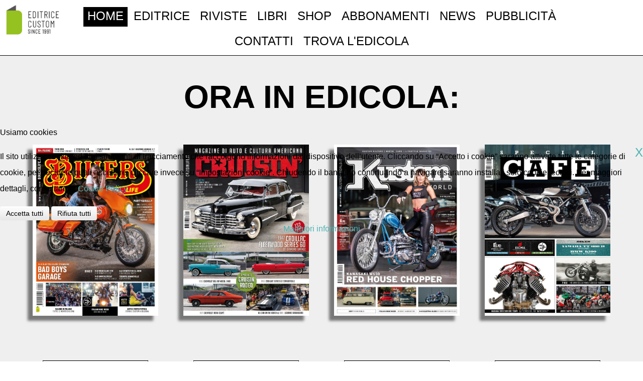

--- FILE ---
content_type: text/html; charset=utf-8
request_url: https://www.editricecustom.it/index.php?page=prodotti
body_size: 8011
content:
<!DOCTYPE html>
<html lang="it-IT" dir="ltr">
        
<head prefix="og: http://ogp.me/ns# fb: http://ogp.me/ns/fb# website: http://ogp.me/ns/website#">
<script type="text/javascript">  (function(){ function blockCookies(disableCookies, disableLocal, disableSession){ if(disableCookies == 1){ if(!document.__defineGetter__){ Object.defineProperty(document, 'cookie',{ get: function(){ return ''; }, set: function(){ return true;} }); }else{ var oldSetter = document.__lookupSetter__('cookie'); if(oldSetter) { Object.defineProperty(document, 'cookie', { get: function(){ return ''; }, set: function(v){ if(v.match(/reDimCookieHint\=/)) { oldSetter.call(document, v); } return true; } }); } } var cookies = document.cookie.split(';'); for (var i = 0; i < cookies.length; i++) { var cookie = cookies[i]; var pos = cookie.indexOf('='); var name = ''; if(pos > -1){ name = cookie.substr(0, pos); }else{ name = cookie; } if(name.match(/reDimCookieHint/)) { document.cookie = name + '=; expires=Thu, 01 Jan 1970 00:00:00 GMT'; } } } if(disableLocal == 1){ window.localStorage.clear(); window.localStorage.__proto__ = Object.create(window.Storage.prototype); window.localStorage.__proto__.setItem = function(){ return undefined; }; } if(disableSession == 1){ window.sessionStorage.clear(); window.sessionStorage.__proto__ = Object.create(window.Storage.prototype); window.sessionStorage.__proto__.setItem = function(){ return undefined; }; } } blockCookies(1,1,1); }()); </script>


    
            <meta name="viewport" content="width=device-width, initial-scale=1.0">
        <meta http-equiv="X-UA-Compatible" content="IE=edge" />
                                                <meta name="facebook-domain-verification" content="fk4ku70652cifommwmuc4352cfhvp7" />
                                    

        
            
    <meta charset="utf-8" />
	<base href="https://www.editricecustom.it/index.php" />
	<meta name="generator" content="Joomla! - Open Source Content Management" />
	<title>Home</title>
	<meta property="og:type" content="website" />
	<meta property="og:title" content="Home" />
	<meta property="og:url" content="https://www.editricecustom.it/index.php" />
	<meta property="og:site_name" content="Editrice Custom" />
	<link href="/components/com_virtuemart/assets/css/jquery.fancybox-1.3.4.css?vmver=774a2d3a" rel="stylesheet" />
	<link href="/components/com_virtuemart/assets/css/vm-ltr-common.css?vmver=774a2d3a" rel="stylesheet" />
	<link href="/components/com_virtuemart/assets/css/vm-ltr-site.css?vmver=774a2d3a" rel="stylesheet" />
	<link href="/templates/g5_helium/custom/css/jluikit.min.css" rel="stylesheet" />
	<link href="/media/gantry5/assets/css/font-awesome.min.css" rel="stylesheet" />
	<link href="/media/gantry5/engines/nucleus/css-compiled/nucleus.css" rel="stylesheet" />
	<link href="/templates/g5_helium/custom/css-compiled/helium_17.css" rel="stylesheet" />
	<link href="/media/gantry5/assets/css/bootstrap-gantry.css" rel="stylesheet" />
	<link href="/media/gantry5/engines/nucleus/css-compiled/joomla.css" rel="stylesheet" />
	<link href="/media/jui/css/icomoon.css" rel="stylesheet" />
	<link href="/templates/g5_helium/custom/css-compiled/helium-joomla_17.css" rel="stylesheet" />
	<link href="/templates/g5_helium/custom/css-compiled/custom_17.css" rel="stylesheet" />
	<link href="/plugins/system/cookiehint/css/redimstyle.css?cb180b9ff5e4bd6705c2cfb1190896e3" rel="stylesheet" />
	<style>

#jlheading-9769 .tm-title { color: #000000;  }


#jldivider-2230-particle .jl-hr,
#jldivider-2230-particle hr {
  border-top: 1px solid #e5e5e5;
}

#jlheading-1948 .tm-title { color: #000000;  }

#jllist-6019.g5-particle-title { color: #424753; }
#jllist-6019 .tm-content { color: #424753;  }

#jlfooterinfo-8853.g5-particle-title { color: #424753; }

#jlheading-7150 .tm-title { color: #424753;  }
#redim-cookiehint-modal {position: fixed; top: 0; bottom: 0; left: 0; right: 0; z-index: 99998; display: flex; justify-content : center; align-items : center;}
	</style>
	<script src="/media/jui/js/jquery.min.js?cb180b9ff5e4bd6705c2cfb1190896e3"></script>
	<script src="/media/jui/js/jquery-noconflict.js?cb180b9ff5e4bd6705c2cfb1190896e3"></script>
	<script src="/media/jui/js/jquery-migrate.min.js?cb180b9ff5e4bd6705c2cfb1190896e3"></script>
	<script src="/components/com_virtuemart/assets/js/jquery-ui.min.js?vmver=1.9.2"></script>
	<script src="/components/com_virtuemart/assets/js/jquery.ui.autocomplete.html.js"></script>
	<script src="/components/com_virtuemart/assets/js/jquery.noconflict.js" async></script>
	<script src="/components/com_virtuemart/assets/js/vmsite.js?vmver=774a2d3a"></script>
	<script src="/components/com_virtuemart/assets/js/fancybox/jquery.fancybox-1.3.4.pack.js?vmver=1.3.4"></script>
	<script src="/components/com_virtuemart/assets/js/vmprices.js?vmver=774a2d3a"></script>
	<script src="/modules/mod_virtuemart_cart/assets/js/update_cart.js?vmver=774a2d3a"></script>
	<script src="/media/jui/js/bootstrap.min.js?cb180b9ff5e4bd6705c2cfb1190896e3"></script>
	<script src="/templates/g5_helium/custom/js/jluikit.min.js"></script>
	<script src="/templates/g5_helium/custom/js/jluikit-icons.min.js"></script>
	<script>
//<![CDATA[ 
if (typeof Virtuemart === "undefined"){
	var Virtuemart = {};}
var vmSiteurl = 'https://www.editricecustom.it/' ;
Virtuemart.vmSiteurl = vmSiteurl;
var vmLang = '&lang=it';
Virtuemart.vmLang = vmLang; 
var vmLangTag = 'it';
Virtuemart.vmLangTag = vmLangTag;
var Itemid = '&Itemid=105';
Virtuemart.addtocart_popup = "1" ; 
var vmCartError = Virtuemart.vmCartError = "COM_VIRTUEMART_MINICART_ERROR_JS";
var usefancy = true; //]]>

	</script>

    <!--[if (gte IE 8)&(lte IE 9)]>
        <script type="text/javascript" src="/media/gantry5/assets/js/html5shiv-printshiv.min.js"></script>
        <link rel="stylesheet" href="/media/gantry5/engines/nucleus/css/nucleus-ie9.css" type="text/css"/>
        <script type="text/javascript" src="/media/gantry5/assets/js/matchmedia.polyfill.js"></script>
        <![endif]-->
                        <style>
.desc-libri {
    float: unset !important;
}
.libri h3 {
    margin: 0px !important;
}
#g-mpos-jlmodulepos-5769 > div > div > div > div > div:nth-child(3) > div > h3, #g-mpos-jlmodulepos-5769 > div > div > div > div > div:nth-child(4) > div > h3, #g-mpos-jlmodulepos-5769 > div > div > div > div > div:nth-child(5) > div > h3 {
    padding: 1.5rem 0 !important;
}
em {
color: #000000 !important;
}
</style>
<!-- Google tag (gtag.js) --> <script async src="https://www.googletagmanager.com/gtag/js?id=G-QSH1HG3JW9"></script> <script> window.dataLayer = window.dataLayer || []; function gtag(){dataLayer.push(arguments);} gtag('js', new Date()); gtag('config', 'G-QSH1HG3JW9'); </script>

<!-- Meta Pixel Code -->
<script>
!function(f,b,e,v,n,t,s)
{if(f.fbq)return;n=f.fbq=function(){n.callMethod?
n.callMethod.apply(n,arguments):n.queue.push(arguments)};
if(!f._fbq)f._fbq=n;n.push=n;n.loaded=!0;n.version='2.0';
n.queue=[];t=b.createElement(e);t.async=!0;
t.src=v;s=b.getElementsByTagName(e)[0];
s.parentNode.insertBefore(t,s)}(window, document,'script',
'https://connect.facebook.net/en_US/fbevents.js');
fbq('init', '812920526510037');
fbq('track', 'PageView');
</script>
<noscript><img height="1" width="1" style="display:none"
src="https://www.facebook.com/tr?id=812920526510037&ev=PageView&noscript=1"
/></noscript>
<!-- End Meta Pixel Code -->
                
</head>

    <body class="gantry g-helium-style principale site com_gantry5 view-custom no-layout no-task dir-ltr itemid-105 outline-17 g-offcanvas-left g-home-restyling g-style-preset1">
        
                    

        <div id="g-offcanvas"  data-g-offcanvas-swipe="1" data-g-offcanvas-css3="1">
                        <div class="g-grid">                        

        <div class="g-block size-100">
             <div id="mobile-menu-1012-particle" class="g-content g-particle">            <div id="g-mobilemenu-container" data-g-menu-breakpoint="48rem"></div>
            </div>
        </div>
            </div>
    </div>
        <div id="g-page-surround">
            <div class="g-offcanvas-hide g-offcanvas-toggle" role="navigation" data-offcanvas-toggle aria-controls="g-offcanvas" aria-expanded="false"><i class="fa fa-fw fa-bars"></i></div>                        

                                            
                <section id="g-top-header" class="hidden">
                <div class="g-container">                                <div class="g-grid">                        

        <div class="g-block size-50 nomarginall nopaddingall align-right">
             <div id="social-4891-particle" class="g-content g-particle">            <div class="g-social ">
                                            <a href="#" target="_blank" rel="noopener noreferrer" title="info@editricecustom.it" aria-label="info@editricecustom.it">
                <span class="fa fa-envelope fa-fw"></span>                <span class="g-social-text">info@editricecustom.it</span>            </a>
                                            <a href="#" target="_blank" rel="noopener noreferrer" title="+39 0432 948570" aria-label="+39 0432 948570">
                <span class="fa fa-phone fa-fw"></span>                <span class="g-social-text">+39 0432 948570</span>            </a>
            </div>
            </div>
        </div>
                    

        <div class="g-block size-50 nopaddingall nomarginall">
             <div id="custom-1573-particle" class="g-content g-particle">            non trovi la rivista nella tua edicola? compila il form!
            </div>
        </div>
            </div>
            </div>
        
    </section>
                                
                <section id="g-navigation" class="g-flushed">
                <div class="g-container">                                <div class="g-grid">                        

        <div class="g-block size-100">
             <div class="g-system-messages">
                                            <div id="system-message-container">
    </div>

            
    </div>
        </div>
            </div>
                            <div class="g-grid">                        

        <div class="g-block size-10">
             <div id="logo-3421-particle" class="g-content g-particle">            <a href="/" target="_self" title="" aria-label="" rel="home" class="logo-main">
                        <img src="/templates/g5_helium/custom/images/logo-rest.jpg"  alt="" />
            </a>
            </div>
        </div>
                    

        <div class="g-block size-80 center">
             <div id="menu-1442-particle" class="g-content g-particle">            <nav class="g-main-nav" data-g-hover-expand="false">
        <ul class="g-toplevel">
                                                                                                        
        
                        
        
                
        <li class="g-menu-item g-menu-item-type-component g-menu-item-105 active g-standard  ">
            <a class="g-menu-item-container" href="/">
                                                                <span class="g-menu-item-content">
                                    <span class="g-menu-item-title">Home</span>
            
                    </span>
                                                </a>
                                </li>
    
                                                                                        
        
                        
        
                
        <li class="g-menu-item g-menu-item-type-component g-menu-item-123 g-standard  ">
            <a class="g-menu-item-container" href="/editrice">
                                                                <span class="g-menu-item-content">
                                    <span class="g-menu-item-title">Editrice</span>
            
                    </span>
                                                </a>
                                </li>
    
                                                                                        
        
                        
        
                
        <li class="g-menu-item g-menu-item-type-heading g-menu-item-152 g-parent g-fullwidth  ">
            <div class="g-menu-item-container" data-g-menuparent="">                                                                            <span class="g-nav-header g-menu-item-content">            <span class="g-menu-item-title">Riviste</span>
            </span>
                                            <span class="g-menu-parent-indicator"></span>                            </div>                                            <ul class="g-dropdown g-inactive g-fade ">
            <li class="g-dropdown-column">
                        <div class="g-grid">
                        <div class="g-block size-25">
            <ul class="g-sublevel">
                <li class="g-level-1 g-go-back">
                    <a class="g-menu-item-container" href="#" data-g-menuparent=""><span>Back</span></a>
                </li>
                                                                                                            
        
                        
        
                
        <li class="g-menu-item g-menu-item-type-component g-menu-item-154  ">
            <a class="g-menu-item-container" href="/riviste/bikers-life">
                                                                <span class="g-menu-item-content">
                                    <span class="g-menu-item-title">Bikers life</span>
            
                    </span>
                                                </a>
                                </li>
    
    
            </ul>
        </div>
                <div class="g-block size-25">
            <ul class="g-sublevel">
                <li class="g-level-1 g-go-back">
                    <a class="g-menu-item-container" href="#" data-g-menuparent=""><span>Back</span></a>
                </li>
                                                                                                            
        
                        
        
                
        <li class="g-menu-item g-menu-item-type-component g-menu-item-155  ">
            <a class="g-menu-item-container" href="/riviste/kustom-world">
                                                                <span class="g-menu-item-content">
                                    <span class="g-menu-item-title">Kustom World</span>
            
                    </span>
                                                </a>
                                </li>
    
    
            </ul>
        </div>
                <div class="g-block size-25">
            <ul class="g-sublevel">
                <li class="g-level-1 g-go-back">
                    <a class="g-menu-item-container" href="#" data-g-menuparent=""><span>Back</span></a>
                </li>
                                                                                                            
        
                        
        
                
        <li class="g-menu-item g-menu-item-type-component g-menu-item-156  ">
            <a class="g-menu-item-container" href="/riviste/cruisin-life">
                                                                <span class="g-menu-item-content">
                                    <span class="g-menu-item-title">Cruisin life</span>
            
                    </span>
                                                </a>
                                </li>
    
    
            </ul>
        </div>
                <div class="g-block size-25">
            <ul class="g-sublevel">
                <li class="g-level-1 g-go-back">
                    <a class="g-menu-item-container" href="#" data-g-menuparent=""><span>Back</span></a>
                </li>
                                                                                                            
        
                        
        
                
        <li class="g-menu-item g-menu-item-type-component g-menu-item-157  ">
            <a class="g-menu-item-container" href="/riviste/special-cafe">
                                                                <span class="g-menu-item-content">
                                    <span class="g-menu-item-title">Special cafe</span>
            
                    </span>
                                                </a>
                                </li>
    
    
            </ul>
        </div>
            </div>

            </li>
        </ul>
            </li>
    
                                                                                        
        
                        
        
                
        <li class="g-menu-item g-menu-item-type-url g-menu-item-125 g-standard  ">
            <a class="g-menu-item-container" href="https://shop.bikerslife.it/collections/libri">
                                                                <span class="g-menu-item-content">
                                    <span class="g-menu-item-title">Libri</span>
            
                    </span>
                                                </a>
                                </li>
    
                                                                                        
                                                                                                                                
                        
        
                
        <li class="g-menu-item g-menu-item-type-url g-menu-item-128 g-standard  ">
            <a class="g-menu-item-container" href="http://shop.bikerslife.it/" target="_blank" rel="noopener&#x20;noreferrer">
                                                                <span class="g-menu-item-content">
                                    <span class="g-menu-item-title">shop</span>
            
                    </span>
                                                </a>
                                </li>
    
                                                                                        
        
                        
        
                
        <li class="g-menu-item g-menu-item-type-component g-menu-item-126 g-standard  ">
            <a class="g-menu-item-container" href="/abbonamenti">
                                                                <span class="g-menu-item-content">
                                    <span class="g-menu-item-title">Abbonamenti</span>
            
                    </span>
                                                </a>
                                </li>
    
                                                                                        
        
                        
        
                
        <li class="g-menu-item g-menu-item-type-component g-menu-item-127 g-standard  ">
            <a class="g-menu-item-container" href="/news">
                                                                <span class="g-menu-item-content">
                                    <span class="g-menu-item-title">news</span>
            
                    </span>
                                                </a>
                                        </li>
    
                                                                                        
        
                        
        
                
        <li class="g-menu-item g-menu-item-type-component g-menu-item-153 g-standard  ">
            <a class="g-menu-item-container" href="/pubblicita">
                                                                <span class="g-menu-item-content">
                                    <span class="g-menu-item-title">Pubblicità</span>
            
                    </span>
                                                </a>
                                </li>
    
                                                                                        
        
                        
        
                
        <li class="g-menu-item g-menu-item-type-component g-menu-item-129 g-standard  ">
            <a class="g-menu-item-container" href="/contatti">
                                                                <span class="g-menu-item-content">
                                    <span class="g-menu-item-title">Contatti</span>
            
                    </span>
                                                </a>
                                </li>
    
                                
                                
                                
                                
                                                                                        
        
                        
        
                
        <li class="g-menu-item g-menu-item-type-component g-menu-item-159 g-standard  ">
            <a class="g-menu-item-container" href="/trova-l-edicola">
                                                                <span class="g-menu-item-content">
                                    <span class="g-menu-item-title">trova l&#039;edicola</span>
            
                    </span>
                                                </a>
                                </li>
    
                                
                                
                                
    
        </ul>
    </nav>
            </div>
        </div>
                    

        <div class="g-block size-10">
             <div class="spacer"></div>
        </div>
            </div>
            </div>
        
    </section>
                                
                <header id="g-header" class="g-flushed">
                <div class="g-container">                                <div class="g-grid">                        

        <div class="g-block size-100 center">
             <div id="jlheading-9769-particle" class="g-content g-particle">            <div id="jlheading-9769" class="tm-content-wrapper">
    <h1 class="tm-title jl-margin-remove-bottom jl-text-uppercase">
  Ora in edicola:  </h1>

    
</div>
            </div>
        </div>
            </div>
            </div>
        
    </header>
                
                                
                
    
                <section id="g-container-main" class="g-wrapper">
                <div class="g-container">                    <div class="g-grid">                        

        <div class="g-block size-25">
             <main id="g-mainbar" class="nomarginall nopaddingall">
                                        <div class="g-grid">                        

        <div class="g-block size-100">
             <div id="jlmodulepos-8543-particle" class="g-content g-particle">            <div id="jlmodulepos-8543" class="tm-content-wrapper" jl-scrollspy="cls: jl-animation-;"
>
	
	
	<div id="g-mpos-jlmodulepos-8543" class="g-module-position  jl-margin-top">
		<div class="platform-content"><div class="moduletable ">
						
<div class="vmgroup">

	
	<div class="product-container vmproduct productdetails">
					<div style="text-align:center;">
				<div class="spacer">
				
				<div class="copertine-homepage">
					<img  class="featuredProductImage" "  loading="lazy"  src="/images/virtuemart/product/resized/BL-01_DIC-GEN_26-COP8_600x0.jpg"  alt="BL-01_DIC-GEN_26-COP8"  /><div class="clear"></div>					
					</div>
					<div class="spaziatura"><br><br></div>
					


					<div class="clear"></div>


				</div>
			</div>

		
	</div>
</div><script   id="ready.vmprices-js" type="text/javascript" >//<![CDATA[ 
jQuery(document).ready(function($) {

		Virtuemart.product($("form.product"));
}); //]]>
</script>		</div></div>
	</div>
	
</div>
            </div>
        </div>
            </div>
                            <div class="g-grid">                        

        <div class="g-block size-15">
             <div class="spacer"></div>
        </div>
                    

        <div class="g-block size-70 center">
             <div id="jlmodulepos-1939-particle" class="g-content g-particle">            <div id="jlmodulepos-1939" class="tm-content-wrapper" jl-scrollspy="cls: jl-animation-;"
>
	
	
	<div id="g-mpos-jlmodulepos-1939" class="g-module-position  jl-margin-remove-top">
		<div class="moduletable ">
						<div id="module-jllist-104-particle" class="g-particle"><div id="module-jllist-104" class="tm-content-wrapper listato">
<ul class="jl-list">
    

<li class="tm-item btn-bordo-home">

<div class="tm-content jl-panel">
<a href="/index.php/riviste/bikers-life" target="_self">
Acquista l'ultimo numero
</a>
</div>

</li>


<li class="tm-item btn-bordo-bottom">

<div class="tm-content jl-panel">
<a href="/index.php/riviste/bikers-life" target="_self">
Arretrati
</a>
</div>

</li>


<li class="tm-item btn-bordo-bottom">

<div class="tm-content jl-panel">
<a href="/index.php/abbonamenti" target="_self">
Abbonamenti
</a>
</div>

</li>

</ul>
</div></div>		</div>
	</div>
	
</div>
            </div>
        </div>
                    

        <div class="g-block size-15">
             <div class="spacer"></div>
        </div>
            </div>
                            <div class="g-grid">                        

        <div class="g-block size-5">
             <div class="spacer"></div>
        </div>
                    

        <div class="g-block size-90 center paragrafo-riviste">
             <div id="jlmodulepos-3489-particle" class="g-content g-particle">            <div id="jlmodulepos-3489" class="tm-content-wrapper" jl-scrollspy="cls: jl-animation-;"
>
	
	
	<div id="g-mpos-jlmodulepos-3489" class="g-module-position  jl-margin-top">
		<div class="moduletable ">
						<div id="module-jlheading-90-particle" class="g-particle"><div id="module-jlheading-90" class="tm-content-wrapper">
    <h3 class="tm-title jl-margin-remove-bottom jl-h1">
  Bikers Life <br> Dal 1991  </h3>

      <div class="tm-description jl-margin-remove-top">
    Rivista leader nel settore custom, classic e del mototurismo mondiale, curata dai massimi esperti del settore.<br>
All'interno, troverete proposte le moto dei migliori customizer alle quali si affiancano presentazioni e accurati road test di modelli originali. Inoltre troverete: tutto sugli eventi del motoradunismo mondiale con un dettagliato calendario degli appuntamenti futuri, dossier, reportage, legislazione e sicurezza stradale
  </div>

</div></div>		</div>
	</div>
	
</div>
            </div>
        </div>
                    

        <div class="g-block size-5">
             <div class="spacer"></div>
        </div>
            </div>
                            <div class="g-grid">                        

        <div class="g-block size-100 center">
             <div id="social-5050-particle" class="g-content g-particle">            <div class="g-social icone-social">
                                            <a href="https://www.facebook.com/BikersLifeMagazine/" target="_blank" rel="noopener noreferrer">
                <span class="fa fa-facebook-square fa-fw fa-2x"></span>                            </a>
                                            <a href="https://www.instagram.com/bikers_life_mag/" target="_blank" rel="noopener noreferrer">
                <span class="fa fa-instagram fa-fw fa-2x"></span>                            </a>
            </div>
            </div>
        </div>
            </div>
            
    </main>
        </div>
                    

        <div class="g-block size-25">
             <section id="g-sidebar-a" class="nomarginall nopaddingall">
                                        <div class="g-grid">                        

        <div class="g-block size-100">
             <div id="jlmodulepos-5211-particle" class="g-content g-particle">            <div id="jlmodulepos-5211" class="tm-content-wrapper" jl-scrollspy="cls: jl-animation-;"
>
	
	
	<div id="g-mpos-jlmodulepos-5211" class="g-module-position  jl-margin-top">
		<div class="platform-content"><div class="moduletable ">
						
<div class="vmgroup">

	
	<div class="product-container vmproduct productdetails">
					<div style="text-align:center;">
				<div class="spacer">
				
				<div class="copertine-homepage">
					<img  class="featuredProductImage" "  loading="lazy"  src="/images/virtuemart/product/resized/CRUISIN_142-COP_ok_600x0.jpg"  alt="CRUISIN_142-COP_ok"  /><div class="clear"></div>					
					</div>
					<div class="spaziatura"><br><br></div>
					


					<div class="clear"></div>


				</div>
			</div>

		
	</div>
</div>		</div></div>
	</div>
	
</div>
            </div>
        </div>
            </div>
                            <div class="g-grid">                        

        <div class="g-block size-15">
             <div class="spacer"></div>
        </div>
                    

        <div class="g-block size-70 center">
             <div id="jlmodulepos-5739-particle" class="g-content g-particle">            <div id="jlmodulepos-5739" class="tm-content-wrapper" jl-scrollspy="cls: jl-animation-;"
>
	
	
	<div id="g-mpos-jlmodulepos-5739" class="g-module-position  jl-margin-remove-top">
		<div class="moduletable ">
						<div id="module-jllist-112-particle" class="g-particle"><div id="module-jllist-112" class="tm-content-wrapper listato">
<ul class="jl-list">
    

<li class="tm-item btn-bordo-home">

<div class="tm-content jl-panel">
<a href="/index.php/riviste/cruisin-life" target="_self">
Acquista l'ultimo numero
</a>
</div>

</li>


<li class="tm-item btn-bordo-bottom">

<div class="tm-content jl-panel">
<a href="/index.php/riviste/cruisin-life" target="_self">
Arretrati
</a>
</div>

</li>


<li class="tm-item btn-bordo-bottom">

<div class="tm-content jl-panel">
<a href="/index.php/abbonamenti" target="_self">
Abbonamenti
</a>
</div>

</li>

</ul>
</div></div>		</div>
	</div>
	
</div>
            </div>
        </div>
                    

        <div class="g-block size-15">
             <div class="spacer"></div>
        </div>
            </div>
                            <div class="g-grid">                        

        <div class="g-block size-5">
             <div class="spacer"></div>
        </div>
                    

        <div class="g-block size-90 center paragrafo-riviste">
             <div id="jlmodulepos-3525-particle" class="g-content g-particle">            <div id="jlmodulepos-3525" class="tm-content-wrapper" jl-scrollspy="cls: jl-animation-;"
>
	
	
	<div id="g-mpos-jlmodulepos-3525" class="g-module-position  jl-margin-top">
		<div class="moduletable ">
						<div id="module-jlheading-111-particle" class="g-particle"><div id="module-jlheading-111" class="tm-content-wrapper">
    <h3 class="tm-title jl-margin-remove-bottom jl-h1">
  Cruisin Life <br> Dal 2003  </h3>

      <div class="tm-description jl-margin-remove-top">
    Cruisin' Life è per gli appassionati di stile, originalità e unicità. E' una rivista dove trovano spazio le auto americane più classiche, ma anche moderne e potenti muscle car, originale hot rod e custom car, senza dimenticare le ultime novità.<br>
Inoltre: approfondimenti tecnici, spunti moda, musica, usi e costumi del nuovo e del vecchio continente, il tutto raccontato in modo giovane, competente, dinamico e accattivante<br>
  </div>

</div></div>		</div>
	</div>
	
</div>
            </div>
        </div>
                    

        <div class="g-block size-5">
             <div class="spacer"></div>
        </div>
            </div>
                            <div class="g-grid">                        

        <div class="g-block size-100 center">
             <div id="social-5316-particle" class="g-content g-particle">            <div class="g-social icone-social">
                                            <a href="https://www.facebook.com/CruisinMagazine/" target="_blank" rel="noopener noreferrer">
                <span class="fa fa-facebook-square fa-fw fa-2x"></span>                            </a>
            </div>
            </div>
        </div>
            </div>
            
    </section>
        </div>
                    

        <div class="g-block size-25">
             <section id="g-sidebar-b" class="nomarginall nopaddingall">
                                        <div class="g-grid">                        

        <div class="g-block size-100">
             <div id="jlmodulepos-6138-particle" class="g-content g-particle">            <div id="jlmodulepos-6138" class="tm-content-wrapper" jl-scrollspy="cls: jl-animation-;"
>
	
	
	<div id="g-mpos-jlmodulepos-6138" class="g-module-position  jl-margin-top">
		<div class="platform-content"><div class="moduletable ">
						
<div class="vmgroup">

	
	<div class="product-container vmproduct productdetails">
					<div style="text-align:center;">
				<div class="spacer">
				
				<div class="copertine-homepage">
					<img  class="featuredProductImage" "  loading="lazy"  src="/images/virtuemart/product/resized/KW_85-COP_600x0.jpg"  alt="KW_85-COP"  /><div class="clear"></div>					
					</div>
					<div class="spaziatura"><br><br></div>
					


					<div class="clear"></div>


				</div>
			</div>

		
	</div>
</div>		</div></div>
	</div>
	
</div>
            </div>
        </div>
            </div>
                            <div class="g-grid">                        

        <div class="g-block size-15">
             <div class="spacer"></div>
        </div>
                    

        <div class="g-block size-70 center">
             <div id="jlmodulepos-5113-particle" class="g-content g-particle">            <div id="jlmodulepos-5113" class="tm-content-wrapper" jl-scrollspy="cls: jl-animation-;"
>
	
	
	<div id="g-mpos-jlmodulepos-5113" class="g-module-position  jl-margin-remove-top">
		<div class="moduletable ">
						<div id="module-jllist-106-particle" class="g-particle"><div id="module-jllist-106" class="tm-content-wrapper listato">
<ul class="jl-list">
    

<li class="tm-item btn-bordo-home">

<div class="tm-content jl-panel">
<a href="/index.php/riviste/kustom-world" target="_self">
Acquista l'ultimo numero
</a>
</div>

</li>


<li class="tm-item btn-bordo-bottom">

<div class="tm-content jl-panel">
<a href="/index.php/riviste/kustom-world" target="_self">
Arretrati
</a>
</div>

</li>


<li class="tm-item btn-bordo-bottom">

<div class="tm-content jl-panel">
<a href="/index.php/abbonamenti" target="_self">
Abbonamenti
</a>
</div>

</li>

</ul>
</div></div>		</div>
	</div>
	
</div>
            </div>
        </div>
                    

        <div class="g-block size-14">
             <div class="spacer"></div>
        </div>
            </div>
                            <div class="g-grid">                        

        <div class="g-block size-5">
             <div class="spacer"></div>
        </div>
                    

        <div class="g-block size-90 center paragrafo-riviste">
             <div id="jlmodulepos-1808-particle" class="g-content g-particle">            <div id="jlmodulepos-1808" class="tm-content-wrapper" jl-scrollspy="cls: jl-animation-;"
>
	
	
	<div id="g-mpos-jlmodulepos-1808" class="g-module-position  jl-margin-top">
		<div class="moduletable ">
						<div id="module-jlheading-107-particle" class="g-particle"><div id="module-jlheading-107" class="tm-content-wrapper">
    <h3 class="tm-title jl-margin-remove-bottom jl-h1">
  Kustom World <br> Dal 2009  </h3>

      <div class="tm-description jl-margin-remove-top">
    Trend motoristici e lifestyle attuali raccolti in un mix perfetto per raccontare il mondo delle due e quattro ruote, arte, moda e novità in un universo in continua espansione.<br>
Kustom World è per tutti i lettori che hanno ancora dei sogni da realizzare, che vivono fuori dagli schemi.<br>
Per una volta non servirà scegliere tra estetica e sostanza
  </div>

</div></div>		</div>
	</div>
	
</div>
            </div>
        </div>
                    

        <div class="g-block size-5">
             <div class="spacer"></div>
        </div>
            </div>
                            <div class="g-grid">                        

        <div class="g-block size-100 center">
             <div id="social-5632-particle" class="g-content g-particle">            <div class="g-social icone-social">
                                            <a href="https://www.facebook.com/KustomWorld/" target="_blank" rel="noopener noreferrer">
                <span class="fa fa-facebook-square fa-fw fa-2x"></span>                            </a>
            </div>
            </div>
        </div>
            </div>
            
    </section>
        </div>
                    

        <div class="g-block size-25">
             <section id="g-sidebar-c" class="nomarginall nopaddingall">
                                        <div class="g-grid">                        

        <div class="g-block size-100">
             <div id="jlmodulepos-5444-particle" class="g-content g-particle">            <div id="jlmodulepos-5444" class="tm-content-wrapper" jl-scrollspy="cls: jl-animation-;"
>
	
	
	<div id="g-mpos-jlmodulepos-5444" class="g-module-position  jl-margin-top">
		<div class="platform-content"><div class="moduletable ">
						
<div class="vmgroup">

	
	<div class="product-container vmproduct productdetails">
					<div style="text-align:center;">
				<div class="spacer">
				
				<div class="copertine-homepage">
					<img  class="featuredProductImage" "  loading="lazy"  src="/images/virtuemart/product/resized/SC-66-COP_600x0.jpg"  alt="SC-66-COP"  /><div class="clear"></div>					
					</div>
					<div class="spaziatura"><br><br></div>
					


					<div class="clear"></div>


				</div>
			</div>

		
	</div>
</div>		</div></div>
	</div>
	
</div>
            </div>
        </div>
            </div>
                            <div class="g-grid">                        

        <div class="g-block size-15">
             <div class="spacer"></div>
        </div>
                    

        <div class="g-block size-70 center">
             <div id="jlmodulepos-7177-particle" class="g-content g-particle">            <div id="jlmodulepos-7177" class="tm-content-wrapper" jl-scrollspy="cls: jl-animation-;"
>
	
	
	<div id="g-mpos-jlmodulepos-7177" class="g-module-position  jl-margin-remove-top">
		<div class="moduletable ">
						<div id="module-jllist-109-particle" class="g-particle"><div id="module-jllist-109" class="tm-content-wrapper listato">
<ul class="jl-list">
    

<li class="tm-item btn-bordo-home">

<div class="tm-content jl-panel">
<a href="/index.php/riviste/special-cafe" target="_self">
Acquista l'ultimo numero
</a>
</div>

</li>


<li class="tm-item btn-bordo-bottom">

<div class="tm-content jl-panel">
<a href="/index.php/riviste/special-cafe" target="_self">
Arretrati
</a>
</div>

</li>


<li class="tm-item btn-bordo-bottom">

<div class="tm-content jl-panel">
<a href="/index.php/abbonamenti" target="_self">
Abbonamenti
</a>
</div>

</li>

</ul>
</div></div>		</div>
	</div>
	
</div>
            </div>
        </div>
                    

        <div class="g-block size-15">
             <div class="spacer"></div>
        </div>
            </div>
                            <div class="g-grid">                        

        <div class="g-block size-5">
             <div class="spacer"></div>
        </div>
                    

        <div class="g-block size-90 center paragrafo-riviste">
             <div id="jlmodulepos-2803-particle" class="g-content g-particle">            <div id="jlmodulepos-2803" class="tm-content-wrapper" jl-scrollspy="cls: jl-animation-;"
>
	
	
	<div id="g-mpos-jlmodulepos-2803" class="g-module-position  jl-margin-top">
		<div class="moduletable ">
						<div id="module-jlheading-110-particle" class="g-particle"><div id="module-jlheading-110" class="tm-content-wrapper">
    <h3 class="tm-title jl-margin-remove-bottom jl-h1">
  Special Cafe <br> Dal 2011  </h3>

      <div class="tm-description jl-margin-remove-top">
    Special Café racconta le avventure, lo spirito e la passione dei rider più stilosi. <br>
Dedicato a Classiche, Naked, Scrambler e Cafe Racer, si muove nell'underground della cultura Rocker, dei personaggi e delle esperienze più rappresentative di uno stile di vita unico, toccando tutto ciò che gravita intorno a questo universo (lifestyle, abbigliamento, scenari musicali e artistici, tattoo, vintage race, burlesque, rockabilly, ecc).
  </div>

</div></div>		</div>
	</div>
	
</div>
            </div>
        </div>
                    

        <div class="g-block size-5">
             <div class="spacer"></div>
        </div>
            </div>
                            <div class="g-grid">                        

        <div class="g-block size-100 center">
             <div id="social-4766-particle" class="g-content g-particle">            <div class="g-social icone-social">
                                            <a href="https://www.facebook.com/cafespecial/" target="_blank" rel="noopener noreferrer">
                <span class="fa fa-facebook-square fa-fw fa-2x"></span>                            </a>
                                            <a href="https://instagram.com/special_cafe_mag?igshid=YmMyMTA2M2Y=" target="_blank" rel="noopener noreferrer">
                <span class="fa fa-instagram fa-fw fa-2x"></span>                            </a>
            </div>
            </div>
        </div>
            </div>
            
    </section>
        </div>
            </div>
    </div>
        
    </section>
    
                                
                <section id="g-fascia-1">
                <div class="g-container">                                <div class="g-grid">                        

        <div class="g-block size-100">
             <div id="jldivider-2230-particle" class="g-content g-particle">            <div class="tm-divider-wrapper">
<div class="jl-hr"></div>
</div>
            </div>
        </div>
            </div>
                            <div class="g-grid">                        

        <div class="g-block size-100 center">
             <div id="jlheading-1948-particle" class="g-content g-particle">            <div id="jlheading-1948" class="tm-content-wrapper">
    <h1 class="tm-title jl-margin-remove-bottom jl-text-uppercase">
  NEWSLETTER  </h1>

      <div class="tm-description jl-margin-top">
    Iscriviti alla nostra newsletter per rimanere aggiornato sui nostri eventi e iniziative.
  </div>

</div>
            </div>
        </div>
            </div>
                            <div class="g-grid">                        

        <div class="g-block size-100 center">
             <div id="jlmodulepos-6388-particle" class="g-content g-particle">            <div id="jlmodulepos-6388" class="tm-content-wrapper" jl-scrollspy="cls: jl-animation-;"
>
	
	
	<div id="g-mpos-jlmodulepos-6388" class="g-module-position  jl-margin-top">
		<div class="platform-content"><div class="moduletable ">
						

<div class="custom"  >
	<form action="https://zorzside.emailsp.com/frontend/subscribe.aspx">
<div><label for="0"></label> <input id="campo1" maxlength="200" name="campo1" type="text" placeholder="Il tuo nome" /></div>
<div><input id="email" name="email" required="required" type="email" placeholder="Inserisci la tua email" />
<p style="font-size: 1rem;">Quando invii il modulo, controlla la tua inbox per confermare l'iscrizione</p>
</div>
<div>
<div>
<p style="font-size: 1rem;"><input name="privacy" required="required" type="checkbox" />Accetto la <a href="http://www.editricecustom.it/privacy-policy" target="_blank" rel="noopener noreferrer"> Privacy Policy</a></p>
</div>
</div>
<input autocomplete="off" name="group" type="hidden" value="1160" />
<div><input name="group" type="hidden" value="1160" /></div>
<div><button name="submit" type="submit" value="true"> Iscriviti </button></div>
<input id="apgroup" name="apgroup" type="hidden" value="1161" /> <input name="list" type="hidden" value="11" /></form></div>
		</div></div>
	</div>
	
</div>
            </div>
        </div>
            </div>
            </div>
        
    </section>
                                
                <footer id="g-footer">
                <div class="g-container">                                <div class="g-grid">                        

        <div class="g-block  size-33-3 center">
             <div id="jllist-6019-particle" class="g-content g-particle">            <div id="jllist-6019" class="g5-particle-title jl-h1">
 Editrice Custom S.a.s.
</div>

<div id="jllist-6019" class="tm-content-wrapper jl-margin-remove-vertical">
<ul class="jl-list">
    

<li class="tm-item">

<div class="tm-content jl-panel">
Via Alemagna n° 64


</div>

</li>


<li class="tm-item">

<div class="tm-content jl-panel">
33030 Majano UDINE



</div>

</li>


<li class="tm-item">

<div class="tm-content jl-panel">
+39. 0432 948570



</div>

</li>


<li class="tm-item">

<div class="tm-content jl-panel">
info@editricecustom.it




</div>

</li>


<li class="tm-item">

<div class="tm-content jl-panel">
P.IVA 01741200305
</div>

</li>

</ul>
</div>
            </div>
        </div>
                    

        <div class="g-block  size-33-3 center">
             <div id="jlfooterinfo-8853-particle" class="g-content g-particle">            <div id="jlfooterinfo-8853" class="g5-particle-title jl-h1">
 Contatti
</div>

<div id="jlfooterinfo-8853" class="footer-info-wrapper">
<div class="tm-content jl-panel jl-margin-top">
  <a href="/privacy-policy">Privacy Policy</a><br>
</div>

  <div class="jl-child-width-auto jl-grid-small jl-margin-top" >
<div class="tm-item">
  <a class="tm-link jl-icon-button " href="mailto:info@editricecustom.it" target="_blank"><span class="fa fa-envelope" aria-hidden="true"></span></a>
</div>
<div class="tm-item">
  <a class="tm-link jl-icon-button " href="tel:00390432948570" target="_self"><span class="fa fa-phone" aria-hidden="true"></span></a>
</div>
<div class="tm-item">
  <a class="tm-link jl-icon-button " href="https://www.linkedin.com/company/editricecustom-sas" target="_blank"><span class="fa fa-linkedin-square" aria-hidden="true"></span></a>
</div>
</div>


</div>
            </div>
        </div>
                    

        <div class="g-block  size-33-3 center">
             <div id="jlheading-7150-particle" class="g-content g-particle">            <div id="jlheading-7150" class="tm-content-wrapper">
    <div class="tm-title jl-margin-remove-bottom jl-text-uppercase jl-h1">
  Link Utili  </div>

      <div class="tm-description jl-margin-top">
    <a href="http://www.bikerslife.it" target="_blank">Bikers Life</a><br>
<a href="https://www.kustom-world.it" target="_blank">Kustom World</a><br>
<a href="https://www.cruisinlife.it" target="_blank">Cruisin LIfe</a><br>
<a href="https://www.specialcafe.it" target="_blank">Special Cafe</a><br>

  </div>

</div>
            </div>
        </div>
            </div>
                            <div class="g-grid">                        

        <div id="modulo-carrello" class="g-block size-100 nomarginall nopaddingall align-right carrello-icona">
             <div class="g-content">
                                    <div class="platform-content"><div class="moduletable ">
						
<!-- Virtuemart 2 Ajax Card -->

<div class="vmCartModule " id="vmCartModule">
<a href="/carrello">

	<div class="total" style="float: right;">
			</div>

<div class="total_products" id="numero-prodotti">Carrello vuoto</div>
<div class="show_cart">
	</div>
<div style="clear:both;"></div>
<div class="payments-signin-button" ></div><noscript>
Attendere prego</noscript>
</a>
</div>

		</div></div>
            
        </div>
        </div>
            </div>
            </div>
        
    </footer>
            
                        

        </div>
                    

                        <script type="text/javascript" src="/media/gantry5/assets/js/main.js"></script>
    <script type="text/javascript">function iconcina() {
var num = document.getElementById("numero-prodotti").innerHTML;
if(num == "Carrello vuoto") 
	document.getElementById("modulo-carrello").style.bottom = "-50px";
}
iconcina();</script>
    <script type="text/javascript">var width = document.getElementsByClassName('g-toplevel');
var largh = width[0].offsetWidth;
var finale = largh-(largh * .40);

var tendina = document.getElementsByClassName('g-dropdown');
tendina[0].style.width = finale+"px";

</script>
    <script type="text/javascript">
const substring = "dummy";

var dum = document.querySelectorAll('[rel="vm-additional-images"]');

for (let i = 0; i < 4; i++) {
	var string = dum[i].href;
	if(string.includes(substring))
		dum[i].classList.add("hidden");
}</script>
    <script type="text/javascript"><script>
!function(f,b,e,v,n,t,s)
{if(f.fbq)return;n=f.fbq=function(){n.callMethod?
n.callMethod.apply(n,arguments):n.queue.push(arguments)};
if(!f._fbq)f._fbq=n;n.push=n;n.loaded=!0;n.version='2.0';
n.queue[];t=b.createElement(e);t.async=!0;
t.src=v;s=b.getElementsByTagName(e)[0];
s.parentNode.insertBefore(t,s)}(window, document,'script',
'https://connect.facebook.net/en_US/fbevents.js');
fbq('init', '239527638132018');
fbq('track', 'PageView');
</script>
<noscript><img height="1" width="1" style="display:none" src="https://www.facebook.com/tr?id=239527638132018&ev=PageView&noscript=1"/></noscript>

<!-- End Facebook Pixel Code --></script>
    <script type="text/javascript">const queryString = window.location.search;

const urlParams = new URLSearchParams(queryString);

const reg = urlParams.get('Itemid')
if(reg==0) {
	document.getElementById('com-form-login').style.display = 'none';
}</script>
    

    

        
    
<script type="text/javascript">   function cookiehintsubmitnoc(obj) {     if (confirm("Un rifiuto influenzerà le funzioni del sito Web. Vuoi davvero rifiutare?")) {       document.cookie = 'reDimCookieHint=-1; expires=0; path=/';       cookiehintfadeOut(document.getElementById('redim-cookiehint-modal'));       return true;     } else {       return false;     }   } </script> <div id="redim-cookiehint-modal">   <div id="redim-cookiehint">       <div class="cookiehead">       <span class="headline">Usiamo cookies</span>     </div>  <a id="cookiehintsubmitno" onclick="return cookiehintsubmitnoc(this);" href="https://www.editricecustom.it/index.php?page=prodotti&amp;rCH=-2" style="float:right;font-size:1.5rem">X</a>     <div class="cookiecontent">   <p>Il sito utilizza cookie ed altri strumenti di tracciamento che raccolgono informazioni dal dispositivo dell’utente. Cliccando su “Accetto i cookie” saranno attivate tutte le categorie di cookie, per decidere quali accettare, cliccare invece su “Impostazioni cookie”. Chiudendo il banner o continuando a navigare saranno installati solo cookie tecnici. Per maggiori dettagli, consultare la <a href="https://www.editricecustom.it/privacy-policy" target="_blank">Cookie Policy</a></p>    </div>     <div class="cookiebuttons">       <a id="cookiehintsubmit" onclick="return cookiehintsubmit(this);" href="https://www.editricecustom.it/index.php?page=prodotti&amp;rCH=2"         class="btn">Accetta tutti</a>           <a id="cookiehintsubmitno" onclick="return cookiehintsubmitnoc(this);" href="https://www.editricecustom.it/index.php?page=prodotti&amp;rCH=-2"           class="btn">Rifiuta tutti</a>          <div class="text-center" id="cookiehintinfo">              <a target="_self" href="https://www.editricecustom.it/privacy-policy">Maggiori informazioni</a>                     </div>      </div>     <div class="clr"></div>   </div> </div>  <script type="text/javascript">        document.addEventListener("DOMContentLoaded", function(event) {         if (!navigator.cookieEnabled){           document.getElementById('redim-cookiehint-modal').remove();         }       });        function cookiehintfadeOut(el) {         el.style.opacity = 1;         (function fade() {           if ((el.style.opacity -= .1) < 0) {             el.style.display = "none";           } else {             requestAnimationFrame(fade);           }         })();       }         function cookiehintsubmit(obj) {         document.cookie = 'reDimCookieHint=1; expires=Tue, 26 Jan 2027 23:59:59 GMT;57; path=/';         cookiehintfadeOut(document.getElementById('redim-cookiehint-modal'));         return true;       }        function cookiehintsubmitno(obj) {         document.cookie = 'reDimCookieHint=-1; expires=0; path=/';         cookiehintfadeOut(document.getElementById('redim-cookiehint-modal'));         return true;       }  </script>  
</body>
</html>


--- FILE ---
content_type: text/css
request_url: https://www.editricecustom.it/templates/g5_helium/custom/css-compiled/custom_17.css
body_size: 5317
content:
/* GANTRY5 DEVELOPMENT MODE ENABLED.

   WARNING: This file is automatically generated by Gantry5. Any modifications to this file will be lost!

   For more information on modifying CSS, please read:

   http://docs.gantry.org/gantry5/configure/styles
   http://docs.gantry.org/gantry5/tutorials/adding-a-custom-style-sheet
 */

@import url('https://fonts.googleapis.com/css2?family=Abril+Fatface&display=swap');
@import url('https://fonts.googleapis.com/css2?family=Barlow+Condensed:wght@100;300;500;600&display=swap');
/*
 verde pisello: #88b21d
 rosso bordeaux: #981b1f
 font-family: 'Abril Fatface', cursive;
 @import url('https://fonts.googleapis.com/css2?family=Abril+Fatface&display=swap');
 font-family: 'Barlow Condensed', sans-serif;
 size 100, 300, 500 e 600
 */
/* line 2, media/gantry5/engines/nucleus/scss/nucleus/mixins/_nav.scss */
/* line 12, media/gantry5/engines/nucleus/scss/nucleus/mixins/_nav.scss */
/* line 2, media/gantry5/engines/nucleus/scss/nucleus/mixins/_utilities.scss */
/* line 9, media/gantry5/engines/nucleus/scss/nucleus/mixins/_utilities.scss */
/********************************************************************************************************************************************** restyling */
/* line 21, templates/g5_helium/custom/scss/custom.scss */
body, h1, h2, h3, h4, h5 {
  font-family: 'Barlow Condensed', sans-serif;
}
/* line 25, templates/g5_helium/custom/scss/custom.scss */
#g-footer .tm-item {
  display: inline;
}
/* line 29, templates/g5_helium/custom/scss/custom.scss */
table.user-details {
  width: 100%;
}
/* line 33, templates/g5_helium/custom/scss/custom.scss */
table.user-details input {
  width: 100%;
}
/* line 37, templates/g5_helium/custom/scss/custom.scss */
td.key {
  width: 200px;
}
/* line 41, templates/g5_helium/custom/scss/custom.scss */
.titolo-ean {
  margin-top: 0;
  padding-top: 0;
}
/* line 46, templates/g5_helium/custom/scss/custom.scss */
.visCSSlabel {
  width: 100%;
}
/* line 50, templates/g5_helium/custom/scss/custom.scss */
.pubblicita #g-intro p {
  font-size: 1.2rem;
  width: 100%;
  float: left;
  margin-left: 0;
}
/* line 57, templates/g5_helium/custom/scss/custom.scss */
.visCSSrllst {
  font-size: 1.2rem;
  margin-right: 2%;
}
/* line 62, templates/g5_helium/custom/scss/custom.scss */
#system-message {
  position: fixed;
  top: 0;
  left: 0;
  width: 100%;
  z-index: 9999999999;
  padding: 0;
  border-radius: 0;
  text-align: center;
}
/* line 72, templates/g5_helium/custom/scss/custom.scss */
.alert {
  background-color: #88b21d;
  border-color: #88b21d;
}
/* line 76, templates/g5_helium/custom/scss/custom.scss */
.alert, .alert h4, .text-warning {
  color: #fff;
}
/* line 79, templates/g5_helium/custom/scss/custom.scss */
.alert-heading {
  display: none;
}
/* line 81, templates/g5_helium/custom/scss/custom.scss */
.alert .close {
  line-height: 5px;
}
/* line 84, templates/g5_helium/custom/scss/custom.scss */
.alert a {
  color: #fff;
}
/* line 85, templates/g5_helium/custom/scss/custom.scss */
.close {
  font-size: 45px;
  opacity: 1;
}
/* line 89, templates/g5_helium/custom/scss/custom.scss */
.view-cart h4 {
  color: #88b21d;
}
/* line 94, templates/g5_helium/custom/scss/custom.scss */
#g-header, #g-container-main, #g-mainbar, #g-intro, #g-features, #g-container-main-2, #g-fascia-1, #g-container-main-3 {
  background: #efefef;
}
/* line 98, templates/g5_helium/custom/scss/custom.scss */
.contatti #g-intro > div > div:nth-child(1) {
  border-top: 1px solid #000;
  border-bottom: 1px solid #000;
}
/* line 103, templates/g5_helium/custom/scss/custom.scss */
.esaurito {
  padding: 0 25px;
  background: none;
  color: #d83232;
  text-transform: uppercase;
  line-height: 30px;
  border: none;
  font-size: 14px;
  border-radius: 0;
  font-weight: 600;
}
/* line 115, templates/g5_helium/custom/scss/custom.scss */
.g-offcanvas-toggle {
  left: auto;
  right: 0.7rem;
}
/* line 120, templates/g5_helium/custom/scss/custom.scss */
.g-offcanvas-left #g-offcanvas {
  text-transform: uppercase;
}
/* line 124, templates/g5_helium/custom/scss/custom.scss */
.g-menu-parent-indicator {
  display: none !important;
}
/* line 128, templates/g5_helium/custom/scss/custom.scss */
.g-toplevel > li.active, .g-toplevel > li:hover {
  background: #000;
}
/* line 133, templates/g5_helium/custom/scss/custom.scss */
.g-sublevel {
  text-align: center;
}
/* line 137, templates/g5_helium/custom/scss/custom.scss */
.g-sublevel > li.active, .g-sublevel > li:hover {
  background: #88b21d;
}
/* line 142, templates/g5_helium/custom/scss/custom.scss */
#g-navigation .g-main-nav .g-toplevel > li:hover > .g-menu-item-container {
  color: #fff;
}
/* line 146, templates/g5_helium/custom/scss/custom.scss */
#g-navigation .g-main-nav .g-sublevel > li:hover > .g-menu-item-container {
  color: #000;
}
/* line 150, templates/g5_helium/custom/scss/custom.scss */
#g-navigation .g-main-nav .g-dropdown {
  background: #fff;
  border: none;
  border-top: 1px solid #000;
  border-radius: 0;
  margin: 0 auto;
  padding: 0 5%;
}
/* line 159, templates/g5_helium/custom/scss/custom.scss */
.editrice .tm-description {
  line-height: 1;
  font-weight: 300;
}
/* line 164, templates/g5_helium/custom/scss/custom.scss */
.editrice #g-header h1 {
  padding-bottom: 0;
}
/* line 168, templates/g5_helium/custom/scss/custom.scss */
.copertine-homepage {
  /*margin: 25px;*/
  margin: 0;
}
/* line 173, templates/g5_helium/custom/scss/custom.scss */
.principale .copertine-homepage {
  margin: 25px;
}
/* line 177, templates/g5_helium/custom/scss/custom.scss */
.abbonamenti .copertine-homepage {
  margin: 25px 80px;
}
/* line 181, templates/g5_helium/custom/scss/custom.scss */
.left .copertine-homepage {
  margin-right: 0;
  margin-left: 50px;
}
/* line 186, templates/g5_helium/custom/scss/custom.scss */
.right .copertine-homepage {
  margin-right: 50px;
  margin-left: 0;
}
/* line 191, templates/g5_helium/custom/scss/custom.scss */
.editrice, .riviste, .libri, .pubblicita {
  font-size: 1.5rem;
  line-height: 1.5;
  font-weight: 300;
}
/* line 200, templates/g5_helium/custom/scss/custom.scss */
.pubblicita #g-intro > div > div:nth-child(1) {
  border-top: 1px solid #000;
  /*border-bottom: 1px solid #000;*/
  padding: 2rem 2rem 0 2rem;
}
/* line 206, templates/g5_helium/custom/scss/custom.scss */
.pubblicita #g-container-main, .pubblicita #g-container-main-2, .pubblicita #g-container-main-3, .pubblicita #g-container-main-4 {
  border-top: 1px solid #000;
  border-bottom: 1px solid #000;
  background: #fff;
}
/* line 215, templates/g5_helium/custom/scss/custom.scss */
.pubblicita #g-fascia-1, .pubblicita #g-mainbar, .pubblicita #g-intro, .pubblicita #g-header {
  background: #fff;
}
/* line 222, templates/g5_helium/custom/scss/custom.scss */
#g-container-main a, #g-header a {
  color: #000;
}
/* line 227, templates/g5_helium/custom/scss/custom.scss */
.g-main-nav .g-toplevel > li > .g-menu-item-container {
  font-size: 1.5rem;
  font-weight: 300;
}
/* line 232, templates/g5_helium/custom/scss/custom.scss */
.logo-main img {
  padding: 10px;
  max-height: 100px;
}
/* line 237, templates/g5_helium/custom/scss/custom.scss */
#g-navigation .g-main-nav .g-toplevel {
  line-height: 50px;
  padding-top: 10px;
}
/* line 242, templates/g5_helium/custom/scss/custom.scss */
.g-main-nav .g-sublevel > li > .g-menu-item-container {
  line-height: 20px;
  font-size: 1.2rem;
  font-weight: 300;
}
/* line 248, templates/g5_helium/custom/scss/custom.scss */
.g-main-nav .g-sublevel > li {
  margin: 0;
}
/* line 252, templates/g5_helium/custom/scss/custom.scss */
#g-navigation {
  border-bottom: 1px solid #000;
}
/* line 256, templates/g5_helium/custom/scss/custom.scss */
#g-header h1 {
  font-family: 'Barlow Condensed', sans-serif;
  font-weight: 600;
  font-size: 4rem;
  padding: 2rem;
}
/* line 263, templates/g5_helium/custom/scss/custom.scss */
#g-mainbar {
  padding: 0;
}
/* line 267, templates/g5_helium/custom/scss/custom.scss */
.btn-bordo {
  border: 1px solid #000;
  text-transform: uppercase;
}
/* line 272, templates/g5_helium/custom/scss/custom.scss */
.btn-bordo-home {
  /*margin: 0 15%;*/
  border: 1px solid #000;
  text-transform: uppercase;
}
/* line 278, templates/g5_helium/custom/scss/custom.scss */
.btn-bordo-bottom {
  border-bottom: 1px solid #000;
  text-transform: uppercase;
}
/* line 283, templates/g5_helium/custom/scss/custom.scss */
.btn-bordo a {
  padding: 0.3rem 2rem;
}
/* line 287, templates/g5_helium/custom/scss/custom.scss */
.btn-bordo-bottom a {
  padding: 0.3rem 2rem;
}
/* line 291, templates/g5_helium/custom/scss/custom.scss */
.listato ul {
  margin: 0;
}
/* line 295, templates/g5_helium/custom/scss/custom.scss */
#g-container-main h3, #g-container-main-2 h3, #g-container-main-3 h3, #g-header h3 {
  font-family: 'Barlow Condensed', sans-serif;
  font-weight: 600;
  font-size: 2rem;
  padding: 1rem 0 0 0;
  text-transform: uppercase;
}
/* line 306, templates/g5_helium/custom/scss/custom.scss */
.paragrafo-riviste .tm-description {
  font-weight: 300;
  font-size: 1.3rem;
  line-height: 1.3;
}
/* line 312, templates/g5_helium/custom/scss/custom.scss */
.icone-social {
  padding: 15px;
}
/* line 316, templates/g5_helium/custom/scss/custom.scss */
#g-navigation .g-main-nav .g-toplevel > li {
  padding: 0 0.5rem;
  margin: 0;
}
/* line 321, templates/g5_helium/custom/scss/custom.scss */
#g-navigation .g-main-nav .g-toplevel > li > .g-menu-item-container:hover {
  text-shadow: 1px 1px 3px #c6c6c6;
  color: #fff;
}
/* line 326, templates/g5_helium/custom/scss/custom.scss */
#g-navigation .g-main-nav .g-toplevel > li.active > .g-menu-item-container > .g-menu-item-content {
  box-shadow: none;
  color: #fff;
  text-shadow: none;
}
/* line 332, templates/g5_helium/custom/scss/custom.scss */
.riviste #g-header {
  padding: 0;
}
/* line 336, templates/g5_helium/custom/scss/custom.scss */
.riviste #g-intro .featuredProductImage {
  padding: 25px;
}
/* line 340, templates/g5_helium/custom/scss/custom.scss */
span.addtocart-button input.addtocart-button:hover, span.addtocart-button input.notify-button:hover, input.highlight-button:hover, a.highlight:hover {
  color: #fff;
  background: #000;
}
/* line 345, templates/g5_helium/custom/scss/custom.scss */
.addtocart-button, span.addtocart-button span.addtocart-button, span.addtocart-button input.addtocart-button, span.addtocart-button input.notify-button, span.addtocart-button span.addtocart-button-disabled, #carrello a.details, #carrello #checkoutFormSubmit, #carrello #com-form-login-remember .default, .button {
  /*padding: 0 25px;*/
  padding: 0 10px;
  /*background: #fff;*/
  background: #efefef;
  color: #000;
  text-transform: uppercase;
  line-height: 30px;
  border: none;
  font-size: 14px;
  border-radius: 0;
  font-weight: 600;
}
/* line 360, templates/g5_helium/custom/scss/custom.scss */
.view-productdetails span.quantity-box {
  display: none;
}
/* line 364, templates/g5_helium/custom/scss/custom.scss */
#news .jl-button-default, .news .sprocket-readmore span {
  padding: 0 25px;
  background: #fff;
  color: #000;
  text-transform: uppercase;
  line-height: 30px;
  font-size: 14px;
  /*border:none;*/
  border-radius: 0;
  font-weight: 600;
  margin: 0 15%;
  border: 1px solid #000;
}
/* line 378, templates/g5_helium/custom/scss/custom.scss */
.news .sprocket-mosaic .sprocket-mosaic-filter li {
  padding: 0 25px;
  background: #fff;
  color: #000;
  text-transform: uppercase;
  line-height: 30px;
  font-size: 14px;
  /*border:none;*/
  border-radius: 0;
  font-weight: 600;
  border: 1px solid #000;
}
/* line 391, templates/g5_helium/custom/scss/custom.scss */
.news .sprocket-mosaic .sprocket-mosaic-filter li.active, .news .sprocket-mosaic .sprocket-mosaic-filter li:hover {
  background: #000;
  color: #fff;
}
/* line 396, templates/g5_helium/custom/scss/custom.scss */
.sprocket-mosaic-item .sprocket-padding {
  padding: 0;
}
/* line 400, templates/g5_helium/custom/scss/custom.scss */
.sprocket-mosaic .sprocket-mosaic-tags, #main .sprocket-mosaic ul.sprocket-mosaic-tags {
  margin: 20px 0 0 0;
  background: none;
}
/* line 405, templates/g5_helium/custom/scss/custom.scss */
.sprocket-mosaic .sprocket-mosaic-tags li, #main .sprocket-mosaic ul.sprocket-mosaic-tags li {
  background: #000;
  color: #fff;
}
/* line 410, templates/g5_helium/custom/scss/custom.scss */
.sprocket-mosaic .sprocket-mosaic-header .sprocket-mosaic-filter {
  float: none;
  padding-bottom: 2rem;
}
/* line 415, templates/g5_helium/custom/scss/custom.scss */
.libri .featuredProductImage {
  /*padding-bottom:25px;*/
}
/* line 419, templates/g5_helium/custom/scss/custom.scss */
#carrello #checkoutFormSubmit, span.addtocart-button span.addtocart-button, span.addtocart-button input.addtocart-button, span.addtocart-button input.notify-button, span.addtocart-button span.addtocart-button-disabled {
  border: 1px solid #000;
}
/* line 423, templates/g5_helium/custom/scss/custom.scss */
.riviste .quantity-box, .riviste .quantity-controls, .abbonamenti .quantity-box, .abbonamenti .quantity-controls, .libri .quantity-box, .libri .quantity-controls {
  display: none;
}
/* line 432, templates/g5_helium/custom/scss/custom.scss */
span.addtocart-button:after {
  content: "+";
  font-size: 20px;
  vertical-align: middle;
  padding: 0px 10px;
  border: 1px solid #000;
  /*margin: 1px 1px 1px 0;*/
  float: right;
  border-left: 0;
}
/* line 443, templates/g5_helium/custom/scss/custom.scss */
span.addtocart-button input.addtocart-button:hover:after {
  background: #000;
}
/* line 447, templates/g5_helium/custom/scss/custom.scss */
.img-anteprima-rivista {
  padding: 50px 0;
}
/* line 451, templates/g5_helium/custom/scss/custom.scss */
.cat-riviste, .titolo-riviste {
  padding-top: 0 !important;
  margin-top: 0 !important;
  line-height: 1;
}
/* line 457, templates/g5_helium/custom/scss/custom.scss */
.titolo-riviste, .titolo-ean {
  padding-bottom: 0 !important;
  margin-bottom: 0 !important;
  line-height: 1;
}
/* line 463, templates/g5_helium/custom/scss/custom.scss */
.accordion-arretrati .tm-title {
  padding-left: 1.4em;
  text-align: center;
  border-bottom: 1px solid #000;
  font-weight: 800;
}
/* line 470, templates/g5_helium/custom/scss/custom.scss */
.abbonamenti h3 {
  border-top: 2px solid #000;
  border-bottom: 2px solid #000;
  padding: 0.5rem 0 !important;
  margin: 0 2rem;
}
/* line 477, templates/g5_helium/custom/scss/custom.scss */
.abbonamenti #g-header {
  /*margin-bottom: 3rem;*/
  padding-bottom: 3rem !important;
}
/* line 482, templates/g5_helium/custom/scss/custom.scss */
.abbonamenti span.addtocart-button:after {
  content: none;
}
/* line 486, templates/g5_helium/custom/scss/custom.scss */
.abbonamenti span.addtocart-button input.addtocart-button {
  border: 0 !important;
  width: 100%;
  padding: 0;
}
/* line 492, templates/g5_helium/custom/scss/custom.scss */
.abbonamenti .addtocart-button {
  border: 1px solid #000;
  border-top: 0 !important;
  width: 100%;
  padding: 0;
}
/* line 499, templates/g5_helium/custom/scss/custom.scss */
.anno .risparmio {
  background: #981b1f;
  float: left;
  color: #fff;
  width: 100%;
  text-transform: uppercase;
}
/* line 507, templates/g5_helium/custom/scss/custom.scss */
.anni .risparmio {
  background: #da0004;
  float: left;
  color: #fff;
  width: 100%;
  text-transform: uppercase;
}
/* line 515, templates/g5_helium/custom/scss/custom.scss */
.anno {
  padding: 0 1rem 0 2rem !important;
}
/* line 519, templates/g5_helium/custom/scss/custom.scss */
.anni {
  padding: 0 2rem 0 1rem !important;
}
/* line 523, templates/g5_helium/custom/scss/custom.scss */
.arioso {
  padding: 1.2rem;
}
/* line 527, templates/g5_helium/custom/scss/custom.scss */
.arioso-singolo {
  padding: 3rem;
}
/* line 531, templates/g5_helium/custom/scss/custom.scss */
.btn-abb {
  padding: 0 2rem;
}
/* line 535, templates/g5_helium/custom/scss/custom.scss */
.abbonamenti .vmgroup .addtocart-bar, .abbonamenti .vmgroup .addtocart-area {
  margin-top: 0;
}
/* line 540, templates/g5_helium/custom/scss/custom.scss */
.libri .product-container {
  /*padding:5rem;*/
  padding: 20px;
}
/* line 545, templates/g5_helium/custom/scss/custom.scss */
.libri h3 {
  font-weight: 600;
  font-size: 2rem;
  text-transform: uppercase;
  border-top: 2px solid #000;
  border-bottom: 2px solid #000;
  padding: 0.5rem 0 !important;
  margin: 0 2rem;
  color: #000;
  line-height: 1;
}
/* line 557, templates/g5_helium/custom/scss/custom.scss */
#g-mpos-jlmodulepos-5769 > div > div > div > div > div:nth-child(1) > div > h3, #g-mpos-jlmodulepos-5769 > div > div > div > div > div:nth-child(2) > div > h3 {
  padding: 1.5rem 0 !important;
}
/* line 563, templates/g5_helium/custom/scss/custom.scss */
.pubblicita h3 {
  font-weight: 600;
  font-size: 2rem;
  text-transform: uppercase;
  border-top: 2px solid #000;
  border-bottom: 2px solid #000;
  color: #000;
  margin: 0;
  padding: 0 !important;
}
/* line 574, templates/g5_helium/custom/scss/custom.scss */
.libri h3 a {
  color: #000;
}
/* line 578, templates/g5_helium/custom/scss/custom.scss */
.desc-libri {
  float: left;
  min-height: 300px;
}
/*padding: 0 3rem;*/
/* line 584, templates/g5_helium/custom/scss/custom.scss */
.logo-tondo {
  padding: 2rem 0;
}
/* line 588, templates/g5_helium/custom/scss/custom.scss */
.capitolo-pubblicita {
  background: #989793;
}
/* line 592, templates/g5_helium/custom/scss/custom.scss */
.pubblicita-informazioni {
  background: #5b5754;
}
/* line 596, templates/g5_helium/custom/scss/custom.scss */
.capitolo-pubblicita h3, .pubblicita-informazioni h3, .pubblicita-specifiche h3, .pubblicita-formati h3 {
  border-color: #fff;
}
/* line 603, templates/g5_helium/custom/scss/custom.scss */
.pubblicita-specifiche {
  background: #64615c;
}
/* line 607, templates/g5_helium/custom/scss/custom.scss */
.pubblicita-formati {
  background: #312d2a;
}
/* line 611, templates/g5_helium/custom/scss/custom.scss */
.tabella {
  width: 100%;
}
/* line 615, templates/g5_helium/custom/scss/custom.scss */
.numero, .scadenza, .edicola {
  width: 33%;
  float: left;
  font-size: 0.6em;
  text-decoration: underline;
}
/* line 624, templates/g5_helium/custom/scss/custom.scss */
.rig {
  width: 100%;
  float: left;
  padding-bottom: 20px;
}
/* line 630, templates/g5_helium/custom/scss/custom.scss */
.col {
  width: 50%;
  float: left;
}
/* line 635, templates/g5_helium/custom/scss/custom.scss */
.col img {
  width: 30%;
}
/* line 639, templates/g5_helium/custom/scss/custom.scss */
.padding-pubblicita {
  padding: 2rem;
}
/* line 643, templates/g5_helium/custom/scss/custom.scss */
.news-home h4, .news-home h2 a {
  font-family: 'Barlow Condensed', sans-serif;
  font-weight: 600;
  font-size: 2rem;
  padding: 1rem 0 0 0;
  text-transform: uppercase;
  color: #000;
}
/* line 652, templates/g5_helium/custom/scss/custom.scss */
.news, .news .tm-content {
  font-weight: 300;
  font-size: 1.3rem;
  line-height: 1.3;
}
/* line 658, templates/g5_helium/custom/scss/custom.scss */
.news .pull-left.item-image {
  width: 50%;
}
/* line 662, templates/g5_helium/custom/scss/custom.scss */
.productdetails-view .product-short-description {
  text-align: center;
}
/* line 666, templates/g5_helium/custom/scss/custom.scss */
span.cart-images img {
  width: 100px;
}
/* line 670, templates/g5_helium/custom/scss/custom.scss */
.copertine-libri {
  height: 370px;
  vertical-align: bottom;
  display: table-cell;
}
/* line 676, templates/g5_helium/custom/scss/custom.scss */
.sprocket-mosaic-item {
  border: 1px solid #000;
  border-radius: 0;
  background: #fff;
}
/************************************************************************************************************ fine restyiling */
/* line 684, templates/g5_helium/custom/scss/custom.scss */
#g-top-header {
  background: #88b21d;
  color: #fff;
  font-weight: bold;
  font-size: 0.8rem;
}
/* line 691, templates/g5_helium/custom/scss/custom.scss */
#g-top-header a {
  color: #fff;
}
/* line 695, templates/g5_helium/custom/scss/custom.scss */
#g-navigation .g-main-nav, .jl-h1 {
  /*font-family: 'Abril Fatface', cursive;*/
  font-family: 'Barlow Condensed', sans-serif;
  text-transform: uppercase;
}
/*letter-spacing:2px;*/
/*
 .logo-top {
 margin-bottom: -25px !important;
 z-index: 9999;
 }
 .logo-top img {
 border-radius:5px;
 width: 88px;
 margin: 0 auto;
 }
 #g-navigation .g-main-nav .g-toplevel > li > .g-menu-item-container:hover {
 text-shadow: 1px 1px 3px #c6c6c6;
 color: #88b21d;
 }
 #g-navigation .g-main-nav .g-toplevel > li.active > .g-menu-item-container > .g-menu-item-content {
 box-shadow: none;
 color: #88b21d;
 text-shadow: none;
 }
 #g-header h1 {
 font-family: 'Abril Fatface', cursive;
 text-transform:uppercase;
 letter-spacing:2px;
 font-weight:400;
 padding:8rem;
 }*/
/* line 733, templates/g5_helium/custom/scss/custom.scss */
.extra-padding {
  padding: 3rem;
}
/* line 737, templates/g5_helium/custom/scss/custom.scss */
#g-footer .jl-h1 {
  font-size: 1rem;
}
/* line 741, templates/g5_helium/custom/scss/custom.scss */
#g-footer {
  font-size: 0.8rem;
  font-weight: bold;
}
/* line 746, templates/g5_helium/custom/scss/custom.scss */
#g-footer ul {
  margin-left: 0;
}
/* line 750, templates/g5_helium/custom/scss/custom.scss */
.jl-list > * > ul, .jl-list > :nth-child(n+2) {
  margin-top: 0;
}
/* line 754, templates/g5_helium/custom/scss/custom.scss */
#g-fascia-1, #g-fascia-2, #g-fascia-3 {
  padding-bottom: 4rem;
}
/* line 758, templates/g5_helium/custom/scss/custom.scss */
#g-fascia-1 {
  /*background: #fded02;
   border: 6px dashed #424753;
   border-left: 0;
   border-right: 0;*/
}
/* line 765, templates/g5_helium/custom/scss/custom.scss */
#g-fascia-2 {
  /*background: #000;
   border: 6px dashed #fff;
   border-left: 0;
   border-right: 0;
   color:#fff;*/
}
/* line 773, templates/g5_helium/custom/scss/custom.scss */
#g-fascia-3 {
  /*background: #1b81bb;
   border: 6px dashed #fff;
   border-left: 0;
   border-right: 0;
   color:#fff;*/
}
/* line 781, templates/g5_helium/custom/scss/custom.scss */
#g-fascia-4 {
  /*background: #ddd;
   border: 6px dashed #424753;
   border-left: 0;
   border-right: 0;
   color:#424753;*/
}
/* line 789, templates/g5_helium/custom/scss/custom.scss */
#g-fascia-1 .abbonati a, #g-fascia-1 .arretrati a {
  border: 6px solid #424753;
  color: #424753;
  font-size: 1.5rem;
  font-weight: bold;
}
/* line 796, templates/g5_helium/custom/scss/custom.scss */
#g-fascia-1 .abbonati a:hover, #g-fascia-1 .arretrati a:hover {
  border: 6px solid #424753;
  background: #424753;
  color: #fded02;
}
/* line 802, templates/g5_helium/custom/scss/custom.scss */
#g-fascia-2 .abbonati a, #g-fascia-2 .arretrati a {
  border: 6px solid #fff;
  color: #fff;
  font-size: 1.5rem;
  font-weight: bold;
}
/* line 809, templates/g5_helium/custom/scss/custom.scss */
#g-fascia-2 .abbonati a:hover, #g-fascia-2 .arretrati a:hover {
  border: 6px solid #000;
  background: #fff;
  color: #000;
}
/* line 815, templates/g5_helium/custom/scss/custom.scss */
#g-fascia-3 .abbonati a, #g-fascia-3 .arretrati a {
  border: 6px solid #fff;
  color: #fff;
  font-size: 1.5rem;
  font-weight: bold;
}
/* line 822, templates/g5_helium/custom/scss/custom.scss */
#g-fascia-3 .abbonati a:hover, #g-fascia-3 .arretrati a:hover {
  border: 6px solid #1b81bb;
  background: #fff;
  color: #1b81bb;
}
/* line 828, templates/g5_helium/custom/scss/custom.scss */
#g-fascia-4 .abbonati a, #g-fascia-4 .arretrati a {
  border: 6px solid #424753;
  color: #424753;
  font-size: 1.5rem;
  font-weight: bold;
}
/* line 835, templates/g5_helium/custom/scss/custom.scss */
#g-fascia-4 .abbonati a:hover, #g-fascia-4 .arretrati a:hover {
  border: 6px solid #424753;
  background: #424753;
  color: #ddd;
}
/* line 841, templates/g5_helium/custom/scss/custom.scss */
.breadcrumb {
  background: transparent;
  font-size: 0.8rem;
  color: #424753;
}
/* line 847, templates/g5_helium/custom/scss/custom.scss */
.breadcrumb a {
  color: #424753;
}
/* line 851, templates/g5_helium/custom/scss/custom.scss */
.breadcrumb ul {
  line-height: 1.5;
}
/* line 855, templates/g5_helium/custom/scss/custom.scss */
.moduletable .breadcrumb span.divider {
  line-height: inherit;
  font-weight: bold;
  color: #424753;
}
/* line 861, templates/g5_helium/custom/scss/custom.scss */
.breadcrumb > .active {
  color: #424753;
  font-weight: bold;
}
/* line 866, templates/g5_helium/custom/scss/custom.scss */
.moduletable .breadcrumb span.divider:before {
  content: none;
}
/*****************************************  inizio area shop  *****************************************/
/* line 872, templates/g5_helium/custom/scss/custom.scss */
.vm-btn, .vm-btn:link, .vm-btn:active, .vm-btn:visited {
  /*width: auto;*/
  width: 45%;
  padding: 12px 8px;
  font-size: 16px;
  border-radius: 0;
  text-transform: uppercase;
  border: 0;
}
/* line 882, templates/g5_helium/custom/scss/custom.scss */
.vm-btn.vm-btn-primary {
  background-color: #88b21d;
}
/* line 886, templates/g5_helium/custom/scss/custom.scss */
#fancybox-content {
  padding: 1rem 0;
}
/* line 890, templates/g5_helium/custom/scss/custom.scss */
#fancybox-content h4 {
  font-size: 1rem;
  padding: 10px 0;
}
/* line 895, templates/g5_helium/custom/scss/custom.scss */
.titolo-prodotto {
  padding: 3rem;
}
/* line 899, templates/g5_helium/custom/scss/custom.scss */
.floatleft {
  float: left;
}
/* line 903, templates/g5_helium/custom/scss/custom.scss */
.width33 {
  width: 33%;
}
/* line 907, templates/g5_helium/custom/scss/custom.scss */
.width16 {
  width: 16%;
}
/* line 911, templates/g5_helium/custom/scss/custom.scss */
.quantity-controls, .product-neighbours, .orderby-displaynumber {
  display: none;
}
/* line 917, templates/g5_helium/custom/scss/custom.scss */
.browseCategoryImage {
  /*display:none;*/
}
/* line 921, templates/g5_helium/custom/scss/custom.scss */
.category-view h2, .vm-price-desc, .product-description .title, .view-productdetails h1, .category-view h1, .news-home h2 {
  /*font-family: 'Abril Fatface', cursive;*/
  text-transform: uppercase;
  font-weight: 700;
  /*letter-spacing:2px;*/
  text-align: center;
}
/* line 931, templates/g5_helium/custom/scss/custom.scss */
.category-view h2 a {
  color: #666;
  font-size: 2.5rem;
  line-height: 2.5;
}
/* line 937, templates/g5_helium/custom/scss/custom.scss */
.vm-product-descr-container-0 h2 a, .vm-product-descr-container-1 h2 a {
  font-size: 1.5rem;
  line-height: 1;
}
/* line 943, templates/g5_helium/custom/scss/custom.scss */
p.product_s_desc {
  font-size: 0.8em;
  color: #88b21d;
  font-weight: bold;
}
/* line 949, templates/g5_helium/custom/scss/custom.scss */
.category {
  background: #ddd;
  padding: 5rem !important;
}
/* line 954, templates/g5_helium/custom/scss/custom.scss */
.browse-view, .padding-home-magazine {
  padding: 3rem;
}
/* line 958, templates/g5_helium/custom/scss/custom.scss */
.padding-loghi {
  padding: 0 3rem;
}
/*
 .addtocart-button,
 span.addtocart-button span.addtocart-button, span.addtocart-button input.addtocart-button, span.addtocart-button input.notify-button, span.addtocart-button span.addtocart-button-disabled, #news .jl-button-default, #carrello a.details, #carrello #checkoutFormSubmit, #carrello #com-form-login-remember .default {
 padding: 0 10px;
 background: #88b21d;
 color: #fff;
 text-transform: uppercase;
 line-height:41px;
 border:none;
 font-size:12px;
 border-radius:0;
 }
 */
/* line 974, templates/g5_helium/custom/scss/custom.scss */
#carrello input {
  border-radius: 0;
}
/* line 978, templates/g5_helium/custom/scss/custom.scss */
#carrello a, #carrello .fa {
  color: #88b21d;
}
/* line 982, templates/g5_helium/custom/scss/custom.scss */
.cart-images {
  padding-left: 10px;
}
/* line 986, templates/g5_helium/custom/scss/custom.scss */
#com-form-login {
  border: 4px dashed #88b21d;
  padding: 2rem;
}
/* line 991, templates/g5_helium/custom/scss/custom.scss */
.width33, .vm-col-3 {
  width: 33%;
  float: left;
  padding: 15px;
}
/* line 997, templates/g5_helium/custom/scss/custom.scss */
.width16, .vm-col-6 {
  width: 16% !important;
  float: left;
  padding: 15px;
}
/* line 1003, templates/g5_helium/custom/scss/custom.scss */
.quantity-input {
  width: 41px !important;
  margin-bottom: 0 !important;
  border-radius: 0 !important;
}
/* line 1009, templates/g5_helium/custom/scss/custom.scss */
.quantity-box .quantity-input, .cart-summary .quantity-input {
  height: 41px;
}
/* line 1013, templates/g5_helium/custom/scss/custom.scss */
.view-productdetails .vm-product-media-container {
  /*width: 30%;*/
  width: 100%;
  float: left;
}
/* line 1019, templates/g5_helium/custom/scss/custom.scss */
.image-index, .image-editoriale, .view-productdetails .main-image, .image-colonna {
  width: 33.3%;
  float: left;
  padding: 1rem;
}
/* line 1026, templates/g5_helium/custom/scss/custom.scss */
.image-colonna {
  padding: 2rem;
}
/* line 1030, templates/g5_helium/custom/scss/custom.scss */
.image-index .copertine-homepage, .image-editoriale .copertine-homepage, .view-productdetails .main-image .copertine-homepage, .image-colonna img, .copertine-homepage .featuredProductImage {
  -webkit-box-shadow: -10px 10px 5px 0px rgba(0, 0, 0, 0.5), 5px 5px 15px 5px rgba(0, 0, 0, 0);
  box-shadow: -10px 10px 5px 0px rgba(0, 0, 0, 0.5), 5px 5px 15px 5px rgba(0, 0, 0, 0);
}
/* line 1035, templates/g5_helium/custom/scss/custom.scss */
.view-productdetails .vm-product-details-container {
  /*width: 70%;*/
  width: 100%;
  float: left;
  /*background: #ddd;*/
  padding: 2rem;
  /*border: 2px solid #000;*/
}
/* line 1044, templates/g5_helium/custom/scss/custom.scss */
.view-productdetails .product-description {
  /*width: 70%;*/
  width: 100%;
  float: left;
  text-align: left;
  padding-top: 2rem;
  font-size: 1.5rem;
  line-height: 1.5;
  font-weight: 300;
}
/* line 1055, templates/g5_helium/custom/scss/custom.scss */
.vm-products-horizon .vm-product-media-container {
  max-width: 100%;
}
/* line 1059, templates/g5_helium/custom/scss/custom.scss */
.vm-products-horizon .vm-product-descr-container-0, .vm-products-horizon .vm-product-descr-container-1, .vm-products-horizon .vm-product-descr-container-2 {
  float: initial;
}
/* line 1063, templates/g5_helium/custom/scss/custom.scss */
.back-to-category {
  padding: 2rem;
}
/* line 1067, templates/g5_helium/custom/scss/custom.scss */
.back-to-category a {
  color: #666;
}
/* line 1071, templates/g5_helium/custom/scss/custom.scss */
.PricebasePrice {
  color: #88b21d;
  font-size: 3rem;
  font-family: 'Abril Fatface', cursive;
  text-transform: uppercase;
  letter-spacing: 2px;
  font-weight: 400;
}
/* line 1080, templates/g5_helium/custom/scss/custom.scss */
.product-price {
  width: 100%;
  text-align: center;
}
/* line 1085, templates/g5_helium/custom/scss/custom.scss */
.total_products {
  font-size: 12px;
  float: left;
  text-align: right;
  width: 60%;
  line-height: 36px;
}
/* line 1093, templates/g5_helium/custom/scss/custom.scss */
.carrello-icona {
  position: fixed;
  bottom: 0;
  right: 0;
  width: 150px;
  background: #88b21d;
  border-top-left-radius: 20px;
  z-index: 9999;
}
/* line 1103, templates/g5_helium/custom/scss/custom.scss */
.carrello-icona a.details {
  background: none;
  color: #fff;
  border: 0;
}
/* line 1109, templates/g5_helium/custom/scss/custom.scss */
div.vm-details-button a {
  padding: 11px 16px;
  border: none;
  font-size: 12px;
  max-width: 100%;
  width: 100%;
  line-height: 18px;
  background: none;
}
/* line 1119, templates/g5_helium/custom/scss/custom.scss */
a.product-details:hover {
  background: none;
  color: #88b21d;
}
/* line 1124, templates/g5_helium/custom/scss/custom.scss */
.vm-product-descr-container-0 {
  min-height: 0;
}
/* line 1128, templates/g5_helium/custom/scss/custom.scss */
.productdetails-view .addtocart-bar {
  text-align: center;
}
/* line 1132, templates/g5_helium/custom/scss/custom.scss */
#g-footer a {
  color: #424753;
}
/* line 1136, templates/g5_helium/custom/scss/custom.scss */
#vmCartModule .total {
  display: none;
}
/* line 1140, templates/g5_helium/custom/scss/custom.scss */
.blocco-arretrati-home a {
  color: transparent;
}
/*****************************************  fine area shop  *****************************************/
/*****************************************   media queries ******************************************/
@media only all and (min-width: 48rem) and (max-width: 59.99rem) {
  /* line 1151, templates/g5_helium/custom/scss/custom.scss */
  .image-index, .image-editoriale, .view-productdetails .main-image, .image-colonna {
    width: 100%;
  }
  /* line 1155, templates/g5_helium/custom/scss/custom.scss */
  .anno {
    padding: 0 !important;
  }
  /* line 1159, templates/g5_helium/custom/scss/custom.scss */
  .anni {
    padding: 0 !important;
  }
  /* line 1163, templates/g5_helium/custom/scss/custom.scss */
  .abbonamenti .copertine-homepage {
    margin: 15px 0;
  }
  /* line 1167, templates/g5_helium/custom/scss/custom.scss */
  #g-footer span, #g-footer .jl-grid::before {
    /*display:none;*/
  }
  /* line 1171, templates/g5_helium/custom/scss/custom.scss */
  .arioso-singolo {
    padding: 1rem;
  }
  /* line 1175, templates/g5_helium/custom/scss/custom.scss */
  #g-fascia-1, #g-fascia-2, #g-fascia-3, .spaziatura {
    display: none;
  }
  /* line 1179, templates/g5_helium/custom/scss/custom.scss */
  .image-colonna {
    padding: 0.3rem;
  }
  /* line 1183, templates/g5_helium/custom/scss/custom.scss */
  .abbonamenti #g-header {
    padding-bottom: 0 !important;
  }
}
@media only all and (min-width: 30.01rem) and (max-width: 47.99rem) {
  /* line 1193, templates/g5_helium/custom/scss/custom.scss */
  td.key {
    width: 100%;
  }
  /* line 1197, templates/g5_helium/custom/scss/custom.scss */
  td {
    width: 100%;
    float: left;
  }
  /* line 1202, templates/g5_helium/custom/scss/custom.scss */
  .itemid-130 td {
    width: inherit;
    float: inherit;
  }
  /* line 1207, templates/g5_helium/custom/scss/custom.scss */
  .cart-images {
    padding-left: 0;
  }
  /* line 1211, templates/g5_helium/custom/scss/custom.scss */
  .cart-images img {
    width: 100%;
    padding: 10px;
  }
  /* line 1216, templates/g5_helium/custom/scss/custom.scss */
  .cart-images .copertine-homepage::before {
    content: none;
  }
  /* line 1220, templates/g5_helium/custom/scss/custom.scss */
  .image-index, .image-editoriale, .view-productdetails .main-image, .image-colonna {
    width: 100%;
  }
  /* line 1224, templates/g5_helium/custom/scss/custom.scss */
  #fancybox-content h4 {
    float: left;
  }
  /* line 1228, templates/g5_helium/custom/scss/custom.scss */
  .continue_link, .showcart {
    width: 100% !important;
  }
  /* line 1232, templates/g5_helium/custom/scss/custom.scss */
  .anno {
    padding: 0 !important;
  }
  /* line 1236, templates/g5_helium/custom/scss/custom.scss */
  .anni {
    padding: 0 !important;
  }
  /* line 1240, templates/g5_helium/custom/scss/custom.scss */
  .abbonamenti .copertine-homepage {
    margin: 15px 0;
  }
  /* line 1244, templates/g5_helium/custom/scss/custom.scss */
  #g-footer span, #g-footer .jl-grid::before {
    /*display:none;*/
  }
  /* line 1248, templates/g5_helium/custom/scss/custom.scss */
  .arioso-singolo {
    padding: 1rem;
  }
  /* line 1252, templates/g5_helium/custom/scss/custom.scss */
  #g-fascia-1, #g-fascia-2, #g-fascia-3, .spaziatura {
    display: none;
  }
  /* line 1256, templates/g5_helium/custom/scss/custom.scss */
  .image-colonna {
    padding: 0.3rem;
  }
  /* line 1260, templates/g5_helium/custom/scss/custom.scss */
  .abbonamenti #g-header {
    padding-bottom: 0 !important;
  }
}
@media only all and (max-width: 30rem) {
  /* line 1268, templates/g5_helium/custom/scss/custom.scss */
  td.key {
    width: 100%;
  }
  /* line 1272, templates/g5_helium/custom/scss/custom.scss */
  td {
    width: 100%;
    float: left;
  }
  /* line 1277, templates/g5_helium/custom/scss/custom.scss */
  .itemid-130 td {
    width: inherit;
    float: inherit;
  }
  /* line 1282, templates/g5_helium/custom/scss/custom.scss */
  .cart-images {
    padding-left: 0;
  }
  /* line 1286, templates/g5_helium/custom/scss/custom.scss */
  .cart-images img {
    width: 100%;
    padding: 10px;
  }
  /* line 1291, templates/g5_helium/custom/scss/custom.scss */
  .cart-images .copertine-homepage::before {
    content: none;
  }
  /* line 1295, templates/g5_helium/custom/scss/custom.scss */
  .image-index, .image-editoriale, .view-productdetails .main-image, .image-colonna {
    width: 100%;
  }
  /* line 1299, templates/g5_helium/custom/scss/custom.scss */
  #fancybox-content h4 {
    float: left;
  }
  /* line 1303, templates/g5_helium/custom/scss/custom.scss */
  .continue_link, .showcart {
    width: 100% !important;
  }
  /* line 1307, templates/g5_helium/custom/scss/custom.scss */
  .anno {
    padding: 0 !important;
  }
  /* line 1311, templates/g5_helium/custom/scss/custom.scss */
  .anni {
    padding: 0 !important;
  }
  /* line 1315, templates/g5_helium/custom/scss/custom.scss */
  .abbonamenti .copertine-homepage {
    margin: 15px 0;
  }
  /* line 1319, templates/g5_helium/custom/scss/custom.scss */
  #g-footer span, #g-footer .jl-grid::before {
    /*display:none;*/
  }
  /* line 1323, templates/g5_helium/custom/scss/custom.scss */
  .arioso-singolo {
    padding: 1rem;
  }
  /* line 1327, templates/g5_helium/custom/scss/custom.scss */
  #g-fascia-1, #g-fascia-2, #g-fascia-3, .spaziatura {
    display: none;
  }
  /* line 1331, templates/g5_helium/custom/scss/custom.scss */
  .image-colonna {
    padding: 0.3rem;
  }
  /* line 1335, templates/g5_helium/custom/scss/custom.scss */
  .abbonamenti #g-header {
    padding-bottom: 0 !important;
  }
}
/****************************************************************************************************/
/*# sourceMappingURL=custom_17.css.map */